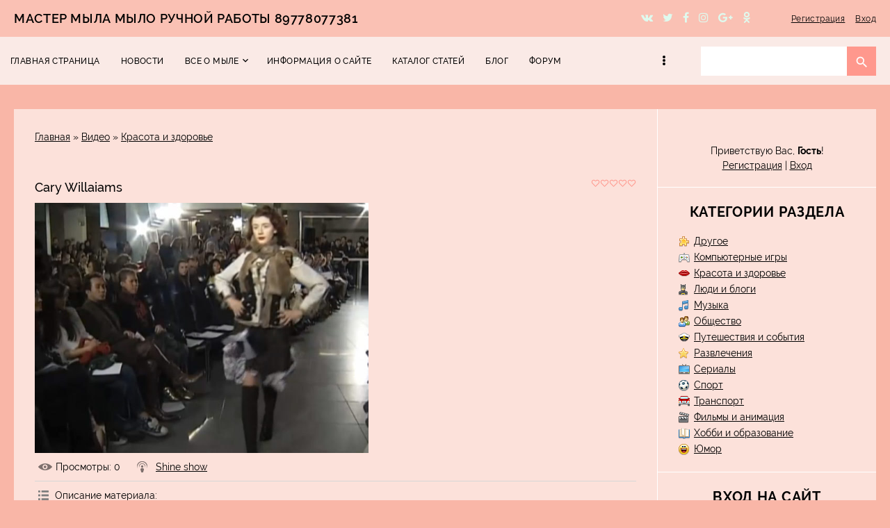

--- FILE ---
content_type: application/javascript; charset=UTF-8
request_url: http://www.mastersoap.ru/.s/t/1727/main.js
body_size: 6846
content:
window.UcozApp = {}

window.UcozApp.comments = function() {
    var i;
    var comment = document.querySelectorAll('.e-comments');
    for (i = 0; i < comment.length; i++) {
        var numberOfComments = comment[i].innerText.match(/\d+/g);
        comment[i].innerText = numberOfComments;
    }
}
UcozApp.comments();

(function($) {
    $.fn.uNavMenu = function() {
        function init() {
            if (!$('.navItemMore', this).length) {
                $('.uMenuRoot', this).append('<li class="navItemMore"><div class="nav_menu_toggler"><span></span><span></span><span></span></div><ul class="overflow"></ul></li>');
            }
            $('.uMenuRoot li.navItemMore', this).before($('.overflow > li', this));

            var $navItemMore = $('.navItemMore', this),
                $navItems = $('.uMenuRoot > li:not(.navItemMore)', this),
                navItemWidth = $navItemMore.width(),
                windowWidth = $('[id^="uNMenuDiv"]', this).width();

            $navItems.each(function() {
                navItemWidth += $(this).width();
            });

            navItemWidth > windowWidth ? $navItemMore.show() : $navItemMore.hide();

            while (navItemWidth > windowWidth && window.innerWidth > 960) {
                navItemWidth -= $navItems.last().width();
                $navItems.last().prependTo('.overflow', this);
                $navItems.splice(-1, 1);
            }

            $('.uMenuRoot', this).css({
                overflow: 'visible'
            });
        }

        return init.apply(this);
    };
})(jQuery);

var umenu = function() {
    $('#catmenu').uNavMenu()
};


$(document).ready(function() {

    $(function(f) {
        var element = f('#scrollup');
        f(window).scroll(function() {
            element['fade' + (f(this).scrollTop() > 100 ? 'In' : 'Out')](600);
        });
    });

    $('#scrollup').click(function() {
        $('body,html').animate({
            scrollTop: 0
        }, 800);
        return false;
    });
    $('html').has('.forumContent').addClass('forum-page');

    $('#main-menu li li ul').hover(
        function() {
            $(this).parent('li').addClass("select-item");
        },
        function() {
            $(this).parent('li').removeClass("select-item");
        });


    var $mainMenu = $("#main-menu");
    $('#show-menu').click(function() {
        $mainMenu.toggle('slow');
    });

    $(document).on('click', function(e) {

        if ($(".searchForm form").has(e.target).length === 0 && $(e.target).attr('id') != 'show-main-search') {
            $('.header-srch').removeClass('open-search');
        }
    });



    $('#sFltLst').parent('div').css('position', 'relative');
    var loginForm = $('#uidLogForm').html();
    $(".loginformMobile").append(loginForm);

    if (currentPageIdTemplate == 'invoices' || currentPageIdTemplate == 'checkout' || currentModuleTemplate == 'forum') {
        $("table > tbody > tr > td").addClass('pageinvoices');
    }
});


$(function($) {
    $('#uNMenuDiv1').append('<div class="close-menu"><i class="material-icons">close</i></div>');
    window.onresize = umenu;
    window.onload = umenu;

    var parentLi = $('.main-menu li.uWithSubmenu');
    $('> a', parentLi).after('<i class="material-icons menu_tog">keyboard_arrow_down</i>');



    function changeMenuIcon() {
        if (window.innerWidth < 961) {
            $('#catmenu li.uWithSubmenu i').each(function() {
                $(this).html() == 'keyboard_arrow_down' && $(this).html('add');
            });
            $('.uMenuRoot').after($('header .soc-block'));
        } else {
            $('#catmenu li.uWithSubmenu i').html('keyboard_arrow_down');
            $('.registration-links').after($('.uMenuV .soc-block'));
        }
    };

    changeMenuIcon();
    $(window).resize(function() {
        changeMenuIcon();
    });

    $('> i', parentLi).click(function() {
        if (window.innerWidth < 961) {
            if ($(this).text() == 'add') {
                $(this).parent().addClass('over');
                $(this).text('remove');
            } else {
                $(this).parent().removeClass('over');
                $(this).text('add');
            }
        }
    });

    $('.show-menu').on('click', function() {
        $("#uNMenuDiv1").toggleClass('openMenu');
    });
    var $mobSearch = $(".logo-b #search-m-bd");
    $('#show-search').on('click', function() {
        $mobSearch.toggleClass('open');
        $('#search-m-bd .queryField').focus();
    });

    $('#show-registration').on('click', function() {
        $('.registration-links').toggleClass('open');
    });

    $('.goOnTop').on('click', function(e) {
        e.preventDefault();
        $('body, html').animate({
            scrollTop: 0
        }, 1000);
    });

    $(document).on('click', function(e) {
        if ($(".uMenuRoot").has(e.target).length === 0 && !$(e.target).hasClass('show-menu')) {
            $("#uNMenuDiv1").removeClass('openMenu');
        }

        if ($("#search-m-bd").has(e.target).length === 0 && !$(e.target).hasClass('show-search')) {
            $mobSearch.removeClass('open');
        }

        if ($(".registration-links").has(e.target).length === 0 && !$(e.target).hasClass('show-registration')) {
            $(".registration-links").removeClass('open');
        }
    });


    if ($('#cont-shop-invoices h1').length) {

        $('#cont-shop-invoices h1 + table')
            .addClass('status_table')
            .after('<div class="fil_togg_wrapper"><div class="fil_togg_holder"><span class="material-icons">storage</span><span class="material-icons arrow">keyboard_arrow_down</span></div></div>')
            .siblings('table, hr')
            .addClass('filter_table');
        var buttonToIcon = {
            '#invoice-form-export': 'file_download',
            '#invoice-form-print': 'print',
            '#invoice-form-send-el-goods': 'forward'

        }
        convertToIcon(buttonToIcon);
        $(document).ajaxComplete(function() {
            convertToIcon(buttonToIcon);
        });

        $('.fil_togg_holder').on('click', function() {
            var arrow = $(this).children('.arrow');
            $('.filter_table').fadeToggle();
            arrow.text(arrow.text() == 'keyboard_arrow_up' ? 'keyboard_arrow_down' : 'keyboard_arrow_up');
        });

        function convertToIcon(obj) {
            for (var prop in obj) {
                $(prop)
                    .attr('title', $(prop).val())
                    .addClass('material-icons')
                    .val(obj[prop]);
            }
        }
    };
    $('.uTable, #order-table, #setsList,  #transactions_cont').wrap('<div class="x-scroll"></div>');
});

// WebFontConfig = {
//     google: {
//         families: ['Exo+2:500,600&subset=cyrillic,greek']
//     },
//     active: umenu
// };
